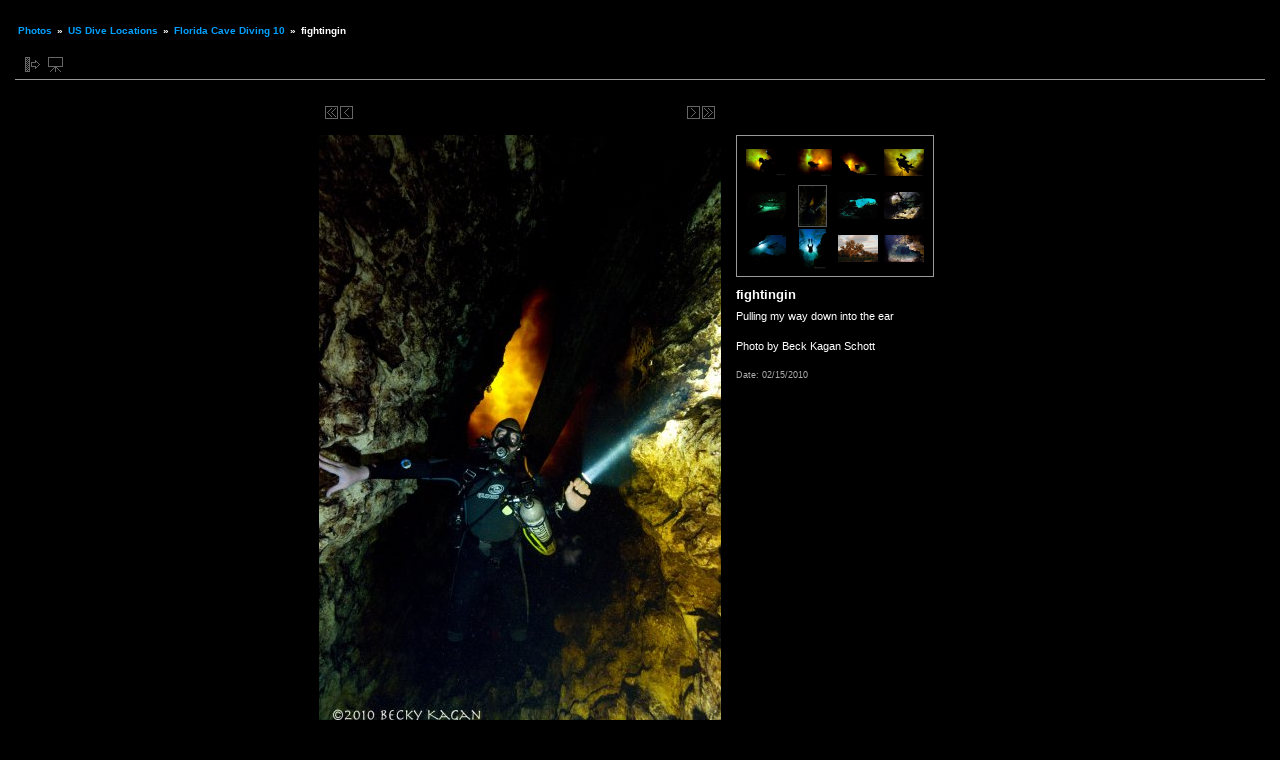

--- FILE ---
content_type: text/html; charset=UTF-8
request_url: http://sjue.com/photo/main.php?g2_itemId=2520
body_size: 3126
content:
<!DOCTYPE html PUBLIC "-//W3C//DTD XHTML 1.0 Transitional//EN" "http://www.w3.org/TR/xhtml1/DTD/xhtml1-transitional.dtd">
<html lang="en-US" xmlns="http://www.w3.org/1999/xhtml">
<head>
<link rel="stylesheet" type="text/css" href="main.php?g2_view=imageframe.CSS&amp;g2_frames=none"/>

<link rel="stylesheet" type="text/css" href="modules/core/data/gallery.css"/>
<link rel="stylesheet" type="text/css" href="modules/icons/iconpacks/silk/icons.css"/>
<link rel="stylesheet" type="text/css" href="modules/colorpack/packs/black/color.css"/>
<link rel="alternate" type="application/rss+xml" title="Photo RSS" href="main.php?g2_view=slideshow.SlideshowMediaRss&amp;g2_itemId=2520"/>
<script type="text/javascript" src="http://sjue.com/photo/main.php?g2_view=core.CombinedJavascript&amp;g2_key=9dd08fdea1e74d5ade3c008b9cb4f812"></script>
<script type="text/javascript" src="main.php?g2_view=slideshow.DownloadPicLens&amp;g2_file=js&amp;g2_v=1.3.1.14221"></script>
<meta http-equiv="Content-Type" content="text/html; charset=UTF-8"/>
<meta name="keywords" content="" />
<meta name="description" content="Pulling my way down into the ear

Photo by Beck Kagan Schott" />
<script type="text/javascript" src="themes/carbon/theme.js"></script>
<title>fightingin</title>
<link rel="stylesheet" type="text/css" href="themes/carbon/theme.css"/>
</head>
<body class="gallery">
<div id="gallery" class="safari">
<div id="gsHeader">
<table width="100%" cellspacing="0" cellpadding="0">
<tr>
<td align="left" valign="top" width="50%">
<a href="main.php">
</a>
</td>
<td align="right" valign="top">

</td>
</tr>
</table>
</div>
<div id="gsNavBar" class="gcBorder1">
<div class="gbBreadCrumb">
<div class="block-core-BreadCrumb">
<a href="main.php?g2_highlightId=1069" class="BreadCrumb-1">
Photos</a>
 &raquo; <a href="main.php?g2_itemId=1069&amp;g2_highlightId=2489" class="BreadCrumb-2">
US Dive Locations</a>
 &raquo; <a href="main.php?g2_itemId=2489&amp;g2_highlightId=2520" class="BreadCrumb-3">
Florida Cave Diving 10</a>
 &raquo; <span class="BreadCrumb-4">
fightingin</span>
</div>
</div>
</div>
<table class="gcBackground1" width="100%" cellspacing="0" cellpadding="0">
<tr valign="top">
<td>
<div id="gsContent" class="gcBorder1">
<div class="gbBlockTop">
<table>
<tr>
<td class="gsActionIcon">
<div class="buttonShowSidebar"><a href="main.php?g2_itemId=2520&amp;g2_jsWarning=true"
onclick="slideIn('sidebar'); return false;"
title="Show Sidebar"></a></div>
</td>
<td class="gsActionIcon">
<div class="buttonViewSlideshow"><a href="main.php?g2_view=slideshow.Slideshow&amp;g2_itemId=2520" onclick="var p=PicLensLite;p.setCallbacks({onNoPlugins:function(){location.href='http://sjue.com/photo/main.php?g2_view=slideshow.Slideshow&amp;g2_itemId=2520'}});p.setLiteURLs({swf:'http://sjue.com/photo/main.php?g2_view=slideshow.DownloadPicLens&amp;g2_file=swf&amp;g2_v=1.3.1.14221'});p.start({feedUrl:'http://sjue.com/photo/main.php?g2_view=slideshow.SlideshowMediaRss&amp;g2_itemId=2520', guid:2520, pid:'2PWfB4lurT4g', delay:10});return false" title="View Slideshow" class=""></a></div>
</td>
</tr>
</table>
</div>
<div class="gsContentPhoto">
<table align="center" cellpadding="0" cellspacing="0">
<tr>
<td class="gbNavigatorPhoto">
<div class="gbNavigator">
<div>
<table width="100%" cellpadding="0" cellspacing="0"><tr>
<td width="20%" align="left">
<div class="first-and-previous">
<table cellpadding="0" cellspacing="0"><tr>
<td>
<div class="buttonFirst"><a href="main.php?g2_itemId=2511"
title="First"></a></div>
</td>
    <td>
<div class="buttonPrev"><a href="main.php?g2_itemId=2516"
title="Previous"></a></div>
</td>
<td>&nbsp;</td>
</tr></table>
</div>
</td>
<td align="center">
<table cellpadding="0" cellspacing="0">
<tr>
</tr>
</table>
</td>
<td width="20%" align="right" >
<div class="next-and-last">
<table cellpadding="0" cellspacing="0"><tr>
<td>&nbsp;</td>
    <td>
<div class="buttonNext"><a href="main.php?g2_itemId=2524"
title="Next"></a></div>
</td>
<td>
<div class="buttonLast"><a href="main.php?g2_itemId=2592"
title="Last"></a></div>
</td>
</tr></table>
</div>
</td>
</tr></table>
</div>
</div>
</td>
<td>&nbsp;</td>
</tr>
<tr>
<td>
<div id="gsImageView" class="gbBlock">

<div id="photo">
<img src="main.php?g2_view=core.DownloadItem&amp;g2_itemId=2520&amp;g2_serialNumber=4" width="402" height="604" id="IFid1" class="ImageFrame_none" alt="fightingin"/>
</div>


</div>
</td>
<td align="left" width="240" valign="top">
<div class="gsContentDetail gcBorder1">
<div class="gbNavigatorMicroThums">

<div>
<table cellpadding="0" cellspacing="2">
<tr>
<td align="center" width="44" height="40">
<a href="main.php?g2_itemId=2514"><img src="main.php?g2_view=core.DownloadItem&amp;g2_itemId=2515&amp;g2_serialNumber=2" width="40" height="27" title="Ear shadow" alt="Ear shadow"/></a>
</td>
<td align="center" width="44" height="40">
<a href="main.php?g2_itemId=2563"><img src="main.php?g2_view=core.DownloadItem&amp;g2_itemId=2564&amp;g2_serialNumber=2" width="40" height="27" title="tannin" alt="tannin"/></a>
</td>
<td align="center" width="44" height="40">
<a href="main.php?g2_itemId=2565"><img src="main.php?g2_view=core.DownloadItem&amp;g2_itemId=2566&amp;g2_serialNumber=2" width="40" height="27" title="tannin2" alt="tannin2"/></a>
</td>
<td align="center" width="44" height="40">
<a href="main.php?g2_itemId=2505"><img src="main.php?g2_view=core.DownloadItem&amp;g2_itemId=2506&amp;g2_serialNumber=2" width="40" height="27" title="daveshaddow" alt="daveshaddow"/></a>
</td>
</tr>
<tr>
<td align="center" width="44" height="40">
<a href="main.php?g2_itemId=2516"><img src="main.php?g2_view=core.DownloadItem&amp;g2_itemId=2517&amp;g2_serialNumber=2" width="40" height="27" title="eyeenter" alt="eyeenter"/></a>
</td>
<td id="microThumbCurrent" align="center" width="44" height="40">
<img src="main.php?g2_view=core.DownloadItem&amp;g2_itemId=2521&amp;g2_serialNumber=2" width="27" height="40" title="fightingin" alt="fightingin"/>
</td>
<td align="center" width="44" height="40">
<a href="main.php?g2_itemId=2524"><img src="main.php?g2_view=core.DownloadItem&amp;g2_itemId=2525&amp;g2_serialNumber=2" width="40" height="27" title="ballroom" alt="ballroom"/></a>
</td>
<td align="center" width="44" height="40">
<a href="main.php?g2_itemId=2528"><img src="main.php?g2_view=core.DownloadItem&amp;g2_itemId=2529&amp;g2_serialNumber=2" width="40" height="27" title="Light ahead" alt="Light ahead"/></a>
</td>
</tr>
<tr>
<td align="center" width="44" height="40">
<a href="main.php?g2_itemId=2530"><img src="main.php?g2_view=core.DownloadItem&amp;g2_itemId=2531&amp;g2_serialNumber=2" width="40" height="27" title="Little devil" alt="Little devil"/></a>
</td>
<td align="center" width="44" height="40">
<a href="main.php?g2_itemId=2532"><img src="main.php?g2_view=core.DownloadItem&amp;g2_itemId=2533&amp;g2_serialNumber=2" width="27" height="40" title="Little Devil Shaddow" alt="Little Devil Shaddow"/></a>
</td>
<td align="center" width="44" height="40">
<a href="main.php?g2_itemId=2538"><img src="main.php?g2_view=core.DownloadItem&amp;g2_itemId=2539&amp;g2_serialNumber=2" width="40" height="27" title="moss" alt="moss"/></a>
</td>
<td align="center" width="44" height="40">
<a href="main.php?g2_itemId=2540"><img src="main.php?g2_view=core.DownloadItem&amp;g2_itemId=2541&amp;g2_serialNumber=2" width="40" height="27" title="Exit" alt="Exit"/></a>
</td>
</tr>
</table>
</div>

</div>
</div>
<div class="gsContentDetail">
<div class="gbBlock">
<h2> fightingin </h2>
<p class="giDescription">
Pulling my way down into the ear<br />
<br />
Photo by Beck Kagan Schott
</p>
</div>
<div class="gbBlock">
<div class="block-core-ItemInfo giInfo">
<div class="date summary">
Date: 02/15/2010
</div>
</div>
</div>
<div class="gbBlock">
</div>
</div>
</td>
</tr>
<tr>
<td class="gbNavigatorPhoto">
<div class="gbNavigator">
<div>
<table width="100%" cellpadding="0" cellspacing="0"><tr>
<td width="20%" align="left">
<div class="first-and-previous">
<table cellpadding="0" cellspacing="0"><tr>
<td>
<div class="buttonFirst"><a href="main.php?g2_itemId=2511"
title="First"></a></div>
</td>
    <td>
<div class="buttonPrev"><a href="main.php?g2_itemId=2516"
title="Previous"></a></div>
</td>
<td>&nbsp;</td>
</tr></table>
</div>
</td>
<td align="center">
<table cellpadding="0" cellspacing="0">
<tr>
</tr>
</table>
</td>
<td width="20%" align="right" >
<div class="next-and-last">
<table cellpadding="0" cellspacing="0"><tr>
<td>&nbsp;</td>
    <td>
<div class="buttonNext"><a href="main.php?g2_itemId=2524"
title="Next"></a></div>
</td>
<td>
<div class="buttonLast"><a href="main.php?g2_itemId=2592"
title="Last"></a></div>
</td>
</tr></table>
</div>
</td>
</tr></table>
</div>
</div>
</td>
<td>&nbsp;</td>
</tr>
</table>
</div>
    

  

</div>
</td>
</tr>
</table>
<div id="sidebar" class="gcPopupBackground"
style="position:absolute; left:-190px; top:106px; padding:1px;">
<table cellspacing="0" cellpadding="0">
<tr>
<td align="left" style="padding-left:5px;">
<h2>Actions</h2>
</td>
<td align="right" style="padding-right:2px;">
<div class="buttonHideSidebar"><a href="javascript: slideOut('sidebar')"
title="Close"></a></div>
</td>
</tr>
<tr>
<td colspan="2" class="gcBackground2" style="padding-bottom:5px">
<div id="gsSidebar" class="gcBorder1">

<div class="block-search-SearchBlock gbBlock">
<form id="search_SearchBlock" action="main.php" method="get" onsubmit="return search_SearchBlock_checkForm()">
<div>
<input type="hidden" name="g2_return" value="/photo/main.php?g2_itemId=2520"/>
<input type="hidden" name="g2_formUrl" value="/photo/main.php?g2_itemId=2520"/>
<input type="hidden" name="g2_authToken" value="57d515d71770"/>

<input type="hidden" name="g2_view" value="search.SearchScan"/>
<input type="hidden" name="g2_form[formName]" value="search_SearchBlock"/>
<input type="text" id="searchCriteria" size="18"
name="g2_form[searchCriteria]"
value="Search the Gallery"
onfocus="search_SearchBlock_focus()"
onblur="search_SearchBlock_blur()"
class="textbox"/>
<input type="hidden" name="g2_form[useDefaultSettings]" value="1" />
</div>
<div>
<a href="main.php?g2_view=search.SearchScan&amp;g2_form%5BuseDefaultSettings%5D=1&amp;g2_return=%2Fphoto%2Fmain.php%3Fg2_itemId%3D2520%26"
class="gbAdminLink gbLink-search_SearchScan advanced">Advanced Search</a>
</div>
</form>
</div>
<div class="block-core-ItemLinks gbBlock">
<a href="main.php?g2_view=rss.SimpleRender&amp;g2_itemId=2520" class="gbAdminLink gbLink-rss_SimpleRender">RSS Feed for this Photo</a>
<a href="main.php?g2_view=slideshow.Slideshow&amp;g2_itemId=2520" onclick="var p=PicLensLite;p.setCallbacks({onNoPlugins:function(){location.href='http://sjue.com/photo/main.php?g2_view=slideshow.Slideshow&amp;g2_itemId=2520'}});p.setLiteURLs({swf:'http://sjue.com/photo/main.php?g2_view=slideshow.DownloadPicLens&amp;g2_file=swf&amp;g2_v=1.3.1.14221'});p.start({feedUrl:'http://sjue.com/photo/main.php?g2_view=slideshow.SlideshowMediaRss&amp;g2_itemId=2520', guid:2520, pid:'2PWfB4lurT4g', delay:10});return false" class="gbAdminLink gbLink-slideshow_Slideshow">View Slideshow</a>
<a href="main.php?g2_view=slideshowapplet.SlideshowApplet&amp;g2_itemId=2520" class="gbAdminLink gbLink-slideshowapplet_SlideshowApplet">View Slideshow (Fullscreen)</a>
</div>


<div class="block-core-PeerList gbBlock">
<h3 class="parent"> Florida Cave Diving 10 </h3>
<a href="main.php?g2_itemId=2511">
1. devils map
</a>
<span class="neck">...</span>
<a href="main.php?g2_itemId=2565">
16. tannin2
</a>
<a href="main.php?g2_itemId=2505">
17. daveshaddow
</a>
<a href="main.php?g2_itemId=2516">
18. eyeenter
</a>
<span class="current">
19. fightingin
</span>
<a href="main.php?g2_itemId=2524">
20. ballroom
</a>
<a href="main.php?g2_itemId=2528">
21. Light ahead
</a>
<a href="main.php?g2_itemId=2530">
22. Little devil
</a>
<span class="neck">...</span>
<a href="main.php?g2_itemId=2592">
40. Catfish Sign
</a>
</div>


<div class="block-imageblock-ImageBlock gbBlock">
<div class="one-image">
<h3> Random Image </h3>
<a href="main.php?g2_itemId=2561">

<img src="main.php?g2_view=core.DownloadItem&amp;g2_itemId=2562&amp;g2_serialNumber=2" width="113" height="150" class="giThumbnail" alt="High water"/>
 </a> <h4 class="giDescription">
High water
</h4>
<p class="giInfo">
<span class="summary">
Date: 02/06/2010
</span>
<span class="summary">
Views: 38722
</span>
</p>
</div>
</div>

</div>
</td>
</tr>
</table>
</div>

<div id="gsFooter" class="gcBorder1">
<table width="100%" cellspacing="0" cellpadding="0">
<tr>
<td align="left" width="50%">

<a href="http://gallery.sourceforge.net"><img src="images/gallery.gif" alt="Powered by Gallery v2.3" title="Powered by Gallery v2.3" style="border-style: none" width="80" height="15"/></a>


</td>
<td align="right">


</td>
</tr>
</table>
</div>
  <div id="gsNavBar" class="gcBorder1">
<div class="gbSystemLinks">
<span class="block-core-SystemLink">
<a href="main.php?g2_view=core.UserAdmin&amp;g2_subView=core.UserLogin&amp;g2_return=%2Fphoto%2Fmain.php%3Fg2_itemId%3D2520%26">Login</a>
</span>
&laquo;
<span class="block-core-SystemLink">
<a href="main.php?g2_view=core.UserAdmin&amp;g2_subView=register.UserSelfRegistration&amp;g2_return=%2Fphoto%2Fmain.php%3Fg2_itemId%3D2520%26">Register</a>
</span>
&laquo;


<span class="block-core-SystemLink">
<a href="main.php?g2_itemId=2520&amp;g2_jsWarning=true" 
onclick="toggleSidebar('sidebar'); return false;">Sidebar</a>
</span>
</div>
<div class="gbBreadCrumb">
<div class="block-core-BreadCrumb">
<a href="main.php?g2_highlightId=1069" class="BreadCrumb-5">
Photos</a>
 &raquo; <a href="main.php?g2_itemId=1069&amp;g2_highlightId=2489" class="BreadCrumb-6">
US Dive Locations</a>
 &raquo; <a href="main.php?g2_itemId=2489&amp;g2_highlightId=2520" class="BreadCrumb-7">
Florida Cave Diving 10</a>
 &raquo; <span class="BreadCrumb-8">
fightingin</span>
</div>
</div>
</div>
</div>
<script type="text/javascript">
// <![CDATA[
search_SearchBlock_init('Search the Gallery', 'Please enter a search term.', 'Searching in progress, please wait!');
// ]]>
</script>


</body>
</html>

--- FILE ---
content_type: text/css
request_url: http://sjue.com/photo/modules/colorpack/packs/black/color.css
body_size: 419
content:
/* <?php $colorpackName = $gallery->i18n('Black'); ?>
 * $Revision: 15978 $
 */

#gallery {
  color: #ffffff !important;
  background-color: #000000 !important;
}
body.gallery { background-color: #000000 !important; }

.gcBackground1 { background-color: #000000 !important; }
.gcBackground2 { background-color: #707070 !important; }

.gcBorder1 { border-color: #999999 !important; }
.gcBorder2 { border-color: #696969 !important; }

#gallery a { color: #00a0ff !important; }
#gallery a:hover { color: #cccc00 !important; }
#gallery a:active { color: #cccc00 !important; }

.giSuccess { color: #190 !important; }
.giWarning { color: #b31 !important; }
.giError { color: #d14 !important; }
.giInfo { color: #aaaaaa !important; }
.block-core-PeerList .current { color: #67b !important; }

table.gbDataTable th { background-color: #303030 !important; }
.gbEven { background-color: #707070 !important; }
.gbOdd { background-color: #505050 !important; }

#gallery select { background-color: #a0a0a0 !important; }
#gallery input { background-color: #a0a0a0 !important; }
#gallery textarea { background-color: #a0a0a0 !important; }
#gallery div.gbTabBar a {
  color: #00a0ff !important;
}

.autoCompleteContainer li {
    color: #000 !important;
}
